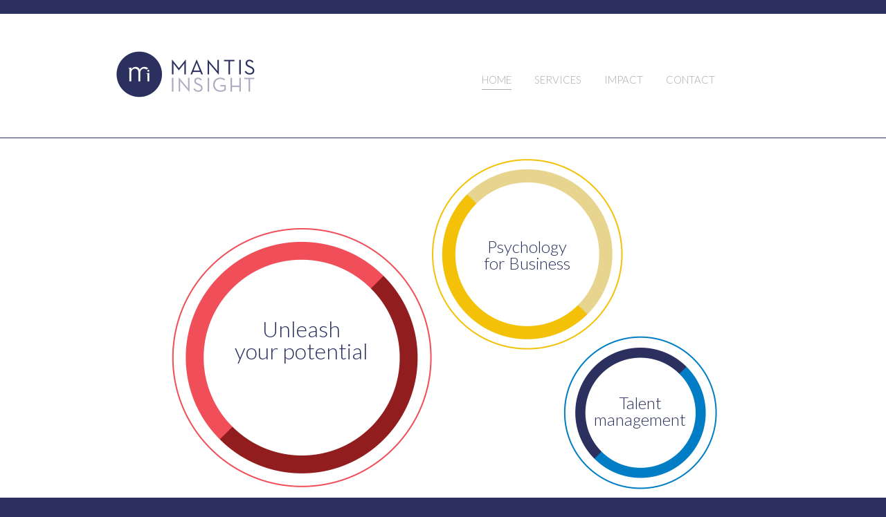

--- FILE ---
content_type: text/html; charset=UTF-8
request_url: http://mantisinsight.com/
body_size: 5288
content:
<!doctype html>
<html lang="en-US" prefix="og: http://ogp.me/ns#">
<head>
<title>Mantis Insight</title>
<meta charset="UTF-8" />
<meta http-equiv="X-UA-Compatible" content="IE=edge,chrome=1">
<meta name="viewport" content="width=device-width, initial-scale=1.0, user-scalable=no" />

<link rel="alternate" type="application/rss+xml" title="Mantis Insight RSS Feed" href="http://mantisinsight.com/feed/" />
<link rel="pingback" href="http://mantisinsight.com/xmlrpc.php" />

<!-- Favicons -->
<link rel="apple-touch-icon-precomposed" href="http://mantisinsight.com/wp-content/themes/mantis/img/apple-touch-icon-152x152-precomposed.png">
<link rel="icon" href="http://mantisinsight.com/wp-content/themes/mantis/img/favicon.png">
<!--[if IE]><link rel="shortcut icon" href="http://mantisinsight.com/wp-content/themes/mantis/img/favicon.ico"><![endif]-->
<!-- IE10 Tile Icon -->
<meta name="msapplication-TileColor" content="#ffffff">
<meta name="msapplication-TileImage" content="http://mantisinsight.com/wp-content/themes/mantis/img/tileicon.png">

<!-- Wordpress -->

<!-- This site is optimized with the Yoast WordPress SEO plugin v1.4.24 - http://yoast.com/wordpress/seo/ -->
<meta name="description" content="Mantis Insight combines deep psychological expertise with knowledge and experience of what makes great organisations tick."/>
<link rel="canonical" href="http://mantisinsight.com/" />
<meta property="og:locale" content="en_US" />
<meta property="og:type" content="article" />
<meta property="og:title" content="Mantis Insight" />
<meta property="og:description" content="Mantis Insight combines deep psychological expertise with knowledge and experience of what makes great organisations tick." />
<meta property="og:url" content="http://mantisinsight.com/" />
<meta property="og:site_name" content="Mantis Insight" />
<meta property="article:published_time" content="2014-01-29T17:08:49+00:00" />
<meta property="article:modified_time" content="2026-01-03T16:20:56+00:00" />
<!-- / Yoast WordPress SEO plugin. -->

<link rel='dns-prefetch' href='//s.w.org' />
<link rel="alternate" type="application/rss+xml" title="Mantis Insight &raquo; Home Comments Feed" href="http://mantisinsight.com/home/feed/" />
		<script type="text/javascript">
			window._wpemojiSettings = {"baseUrl":"https:\/\/s.w.org\/images\/core\/emoji\/11.2.0\/72x72\/","ext":".png","svgUrl":"https:\/\/s.w.org\/images\/core\/emoji\/11.2.0\/svg\/","svgExt":".svg","source":{"concatemoji":"http:\/\/mantisinsight.com\/wp-includes\/js\/wp-emoji-release.min.js?ver=5.1.21"}};
			!function(e,a,t){var n,r,o,i=a.createElement("canvas"),p=i.getContext&&i.getContext("2d");function s(e,t){var a=String.fromCharCode;p.clearRect(0,0,i.width,i.height),p.fillText(a.apply(this,e),0,0);e=i.toDataURL();return p.clearRect(0,0,i.width,i.height),p.fillText(a.apply(this,t),0,0),e===i.toDataURL()}function c(e){var t=a.createElement("script");t.src=e,t.defer=t.type="text/javascript",a.getElementsByTagName("head")[0].appendChild(t)}for(o=Array("flag","emoji"),t.supports={everything:!0,everythingExceptFlag:!0},r=0;r<o.length;r++)t.supports[o[r]]=function(e){if(!p||!p.fillText)return!1;switch(p.textBaseline="top",p.font="600 32px Arial",e){case"flag":return s([55356,56826,55356,56819],[55356,56826,8203,55356,56819])?!1:!s([55356,57332,56128,56423,56128,56418,56128,56421,56128,56430,56128,56423,56128,56447],[55356,57332,8203,56128,56423,8203,56128,56418,8203,56128,56421,8203,56128,56430,8203,56128,56423,8203,56128,56447]);case"emoji":return!s([55358,56760,9792,65039],[55358,56760,8203,9792,65039])}return!1}(o[r]),t.supports.everything=t.supports.everything&&t.supports[o[r]],"flag"!==o[r]&&(t.supports.everythingExceptFlag=t.supports.everythingExceptFlag&&t.supports[o[r]]);t.supports.everythingExceptFlag=t.supports.everythingExceptFlag&&!t.supports.flag,t.DOMReady=!1,t.readyCallback=function(){t.DOMReady=!0},t.supports.everything||(n=function(){t.readyCallback()},a.addEventListener?(a.addEventListener("DOMContentLoaded",n,!1),e.addEventListener("load",n,!1)):(e.attachEvent("onload",n),a.attachEvent("onreadystatechange",function(){"complete"===a.readyState&&t.readyCallback()})),(n=t.source||{}).concatemoji?c(n.concatemoji):n.wpemoji&&n.twemoji&&(c(n.twemoji),c(n.wpemoji)))}(window,document,window._wpemojiSettings);
		</script>
		<style type="text/css">
img.wp-smiley,
img.emoji {
	display: inline !important;
	border: none !important;
	box-shadow: none !important;
	height: 1em !important;
	width: 1em !important;
	margin: 0 .07em !important;
	vertical-align: -0.1em !important;
	background: none !important;
	padding: 0 !important;
}
</style>
	<link rel='stylesheet' id='wp-block-library-css'  href='http://mantisinsight.com/wp-includes/css/dist/block-library/style.min.css?ver=5.1.21' type='text/css' media='all' />
<link rel='stylesheet' id='contact-form-7-css'  href='http://mantisinsight.com/wp-content/plugins/contact-form-7/includes/css/styles.css?ver=3.7' type='text/css' media='all' />
<link rel='stylesheet' id='cleaner-gallery-css'  href='http://mantisinsight.com/wp-content/plugins/cleaner-gallery/css/gallery.min.css?ver=20130526' type='text/css' media='all' />
<script type='text/javascript' src='http://mantisinsight.com/wp-includes/js/jquery/jquery.js?ver=1.12.4'></script>
<script type='text/javascript' src='http://mantisinsight.com/wp-includes/js/jquery/jquery-migrate.min.js?ver=1.4.1'></script>
<link rel='https://api.w.org/' href='http://mantisinsight.com/wp-json/' />
<link rel="EditURI" type="application/rsd+xml" title="RSD" href="http://mantisinsight.com/xmlrpc.php?rsd" />
<link rel="wlwmanifest" type="application/wlwmanifest+xml" href="http://mantisinsight.com/wp-includes/wlwmanifest.xml" /> 
<meta name="generator" content="WordPress 5.1.21" />
<link rel='shortlink' href='http://mantisinsight.com/' />
<link rel="alternate" type="application/json+oembed" href="http://mantisinsight.com/wp-json/oembed/1.0/embed?url=http%3A%2F%2Fmantisinsight.com%2F" />
<link rel="alternate" type="text/xml+oembed" href="http://mantisinsight.com/wp-json/oembed/1.0/embed?url=http%3A%2F%2Fmantisinsight.com%2F&#038;format=xml" />
		<style type="text/css">.recentcomments a{display:inline !important;padding:0 !important;margin:0 !important;}</style>
		
<!-- CSS -->
<link rel="stylesheet" href="http://mantisinsight.com/wp-content/themes/mantis/style.css" />
<link rel="stylesheet" href="http://mantisinsight.com/wp-content/themes/mantis/libs/fancybox/jquery.fancybox.css" />
<link  rel="stylesheet" href="//netdna.bootstrapcdn.com/font-awesome/4.0.3/css/font-awesome.css">
<!--[if lte IE 7]><link rel="stylesheet" href="http://mantisinsight.com/wp-content/themes/mantis/css/ie.css" /><![endif]-->

<!-- JS -->
<!--[if lt IE 9]><script src="http://html5shim.googlecode.com/svn/trunk/html5.js"></script><![endif]-->
<script src="http://mantisinsight.com/wp-content/themes/mantis/libs/jquery/jquery-1.10.2.min.js"></script>
<script src="http://mantisinsight.com/wp-content/themes/mantis/libs/cycle/jquery.cycle2.min.js"></script>
<script src="http://mantisinsight.com/wp-content/themes/mantis/libs/cycle/jquery.cycle2.center.min.js"></script>
<script src="http://mantisinsight.com/wp-content/themes/mantis/libs/fancybox/jquery.fancybox.pack.js"></script>
<script src="http://mantisinsight.com/wp-content/themes/mantis/js/scripts.js"></script>

<!-- Google Analytics -->
<script>
  (function(i,s,o,g,r,a,m){i['GoogleAnalyticsObject']=r;i[r]=i[r]||function(){
  (i[r].q=i[r].q||[]).push(arguments)},i[r].l=1*new Date();a=s.createElement(o),
  m=s.getElementsByTagName(o)[0];a.async=1;a.src=g;m.parentNode.insertBefore(a,m)
  })(window,document,'script','//www.google-analytics.com/analytics.js','ga');

  ga('create', 'UA-47889134-1', 'mantisinsight.com');
  ga('send', 'pageview');

</script></head>
<body id="top" class="home page-template page-template-homepage page-template-homepage-php page page-id-6 page-home">
<header id="header" role="banner">
	<div class="inner">
		<div id="logo">
			<a href="http://mantisinsight.com" title="Mantis Insight / Just another WordPress site"><img alt="Mantis Insight" src="http://mantisinsight.com/wp-content/themes/mantis/img/logo-mantis-insight.png" /></a>
		</div>
		<a class="nav-toggle mobile-only"></a>
		<nav role="navigation">
			<div class="menu"><ul id="menu-header-menu" class="menu"><li id="menu-item-120" class="menu-item menu-item-type-post_type menu-item-object-page menu-item-home current-menu-item page_item page-item-6 current_page_item menu-item-120"><a href="http://mantisinsight.com/" aria-current="page">Home</a></li>
<li id="menu-item-118" class="menu-item menu-item-type-post_type menu-item-object-page menu-item-118"><a href="http://mantisinsight.com/services/">Services</a></li>
<li id="menu-item-117" class="menu-item menu-item-type-post_type menu-item-object-page menu-item-117"><a href="http://mantisinsight.com/impact/">Impact</a></li>
<li id="menu-item-116" class="menu-item menu-item-type-post_type menu-item-object-page menu-item-116"><a href="http://mantisinsight.com/contact/">Contact</a></li>
</ul></div>		</nav>
	</div>
</header><div class="container">
	<section class="circles">
		<div class="inner">
			<div class="circle-item circle-red">
				<span>Unleash <br />
your potential</span>
			</div>
			<div class="circle-item circle-yellow">
				<span>Psychology <br />
for Business</span>
			</div>
			<div class="circle-item circle-blue">
				<span>Talent<br />
management</span>
			</div>
		</div>
	</section>
	<section class="introduction">
		<div class="inner padded">
			<h1>Mantis Insight helps talented leaders become significant, and shines a light on the underestimated.</h1>
<h3>Deep psychological expertise is combined with extensive knowledge and experience of what makes great people and organisations tick. The results are business relevant and astute psychological insights into individuals, teams and organisations.  The creation of responsible leaders is done in a humanistic way.</h3>
		</div>
	</section>
	<section class="slideshow">
	<div class="inner">
		<div class="cycle-slideshow" 
			data-cycle-fx="fadeout"
			data-cycle-timeout="4000"
			data-cycle-loader="wait"
			data-cycle-pause-on-hover="false"
			data-cycle-auto-height="container"
			data-allow-wrap="true"
			data-cycle-random="false"
			data-cycle-slides="> a"
			data-cycle-pager=".pager"
			>
									<a href="services/#executive-assessment">
				<div class="slide-content">
					<span class="slide-sector">Core Expertise</span>
					<h1 class="slide-caption">Executive Assessment</h1>
				</div>
				<div class="slide-image">
					<img src="http://mantisinsight.com/wp-content/uploads/mantis-insight-services-psychological-profiling-slide-image.png" alt="Executive Assessment" data-cycle-title="Executive Assessment" />
				</div>
			</a>
												<a href="services/#high-potential-talent-management">
				<div class="slide-content">
					<span class="slide-sector">Core Expertise</span>
					<h1 class="slide-caption">High Potential<br />
Talent Management</h1>
				</div>
				<div class="slide-image">
					<img src="http://mantisinsight.com/wp-content/uploads/mantis-insight-services-high-potential-talent-management-slide-image.png" alt="High Potential<br />
Talent Management" data-cycle-title="High Potential<br />
Talent Management" />
				</div>
			</a>
												<a href="services/#team-effectiveness">
				<div class="slide-content">
					<span class="slide-sector">Core Expertise</span>
					<h1 class="slide-caption">Team Effectiveness</h1>
				</div>
				<div class="slide-image">
					<img src="http://mantisinsight.com/wp-content/uploads/mantis-insight-services-team-effectiveness-slide-image.png" alt="Team Effectiveness" data-cycle-title="Team Effectiveness" />
				</div>
			</a>
												<a href="services/#executive-coaching">
				<div class="slide-content">
					<span class="slide-sector">Core Expertise</span>
					<h1 class="slide-caption">Executive Coaching</h1>
				</div>
				<div class="slide-image">
					<img src="http://mantisinsight.com/wp-content/uploads/mantis-insight-services-executive-coaching-slide-image.png" alt="Executive Coaching" data-cycle-title="Executive Coaching" />
				</div>
			</a>
								</div>
		<div class="pager"></div>
	</div>
</section>
	<section id="main" role="main">
		<div class="inner">
				






<div class="row one-plus-two">
	<div class="col-4">
		<p><img src="http://mantisinsight.com/wp-content/uploads/portrait-sophie-giles.png" alt="portrait-sophie-giles" /></p>
	</div>
	<div class="col-8">
		<p>Mantis Insight’s founder, Sophie Giles, is an experienced and commercial business psychologist. She has over two decades of experience working with senior executives across a range of industries and geographies following her initial experience at a leading investment bank. Her primary focus is working with professional services firms, particularly in the assessment, development, and coaching of legal professionals.</p>
<p>Sophie is a Chartered Occupational Psychologist with the British Psychological Society, and a Meyler Campbell trained Executive Coach. Mantis Insight laterally partners with a network of highly experienced business psychologists and other relevant professionals to deliver according to your need.</p>
<p><a title="sophiegiles@mantisinsight.com" href="mailto:sophiegiles@mantisinsight.com"><strong>Sophie Giles &#8211; Founder</strong></a></p>
	</div>
</div>




		</div>
	</section>
</div>
<footer role="contentinfo" class="clearfix">
	<div class="inner">
		<div class="row">
			<div class="col-8">
				<div class="footer-menu"><a href="http://mantisinsight.com/" aria-current="page">Home</a>
<a href="http://mantisinsight.com/services/">Services</a>
<a href="http://mantisinsight.com/impact/">Impact</a>
<a href="http://mantisinsight.com/contact/">Contact</a>
</div>
				<div class="terms">&copy;2026 Mantis Insight<a href="http://mantisinsight.com/terms-and-conditions/">Terms &#038; Conditions</a>
</div>
			</div>
			<div class="col-4 social-media">
				<a href="http://twitter.com/MantisInsight" target="_blank" class="social-icon twitter-icon"><span>Twitter</span></a>				<a href="http://uk.linkedin.com/pub/sophie-giles-cpsychol-msc-bsc/0/68b/638" target="_blank" class="social-icon linkedin-icon"><span>Linkedin</span></a><!--
				<a href="#" target="_blank" class="social-icon blogger-icon"><span>Blogger</span></a>				<a href="#" target="_blank" class="social-icon vimeo-icon"><span>Vimeo</span></a>-->
			</div>
		</div>
		<div class="row">
			<div class="col-8">
				Mantis Insight Limited. Company number 8792582. Registered office: 68 Bradmore Park Road, London W6 0DT			</div>
			<div class="col-4 byline">
				Design: <a href="http://www.grand-creative.com" target="_blank">grand-creative.com</a><!-- &nbsp;+&nbsp;Code: <a href="#" target="_blank">Cuie&amp;Co.</a> -->			</div>
		</div>
	</div>
</footer>
<script type='text/javascript' src='http://mantisinsight.com/wp-content/plugins/contact-form-7/includes/js/jquery.form.min.js?ver=3.48.0-2013.12.28'></script>
<script type='text/javascript'>
/* <![CDATA[ */
var _wpcf7 = {"loaderUrl":"http:\/\/mantisinsight.com\/wp-content\/plugins\/contact-form-7\/images\/ajax-loader.gif","sending":"Sending ..."};
/* ]]> */
</script>
<script type='text/javascript' src='http://mantisinsight.com/wp-content/plugins/contact-form-7/includes/js/scripts.js?ver=3.7'></script>
<script type='text/javascript' src='http://mantisinsight.com/wp-includes/js/wp-embed.min.js?ver=5.1.21'></script>
<script type='text/javascript' src='http://mantisinsight.com/wp-includes/js/comment-reply.min.js?ver=5.1.21'></script>
</body>
</html>

--- FILE ---
content_type: text/css
request_url: http://mantisinsight.com/wp-content/themes/mantis/style.css
body_size: 362
content:
/*
Theme Name: Mantis Insight
URI: http://mantisinsight.com
Description: Mantis Insight Wordpress website. Design by Grand Creative and Coding by Cuie&Co.
Version: 1.0
Last update: 29 January 2014
Author: Andy Walton / andy@cuieandco.com
Author URI: http://cuieandco.com
---------------------------------------------------------- */
@import url("css/style.css");

--- FILE ---
content_type: text/css
request_url: http://mantisinsight.com/wp-content/themes/mantis/css/style.css
body_size: 21814
content:
@import url(http://fonts.googleapis.com/css?family=Lato:100,300,400,700,900,100italic,300italic,400italic,700italic,900italic);.border-bottom{border-bottom:1px solid #ddd}.max-width{width:1000px}.min-width{width:1000px}.box-rotate{-webkit-transform:rotate(-7.5deg);-moz-transform:rotate(-7.5deg);-ms-transform:rotate(-7.5deg);-o-transform:rotate(-7.5deg);transform:rotate(-7.5deg);filter:progid:DXImageTransform.Microsoft.BasicImage(rotation=-7.5)}/*! normalize.css v2.1.3 | MIT License | git.io/normalize */article,aside,details,figcaption,figure,footer,header,hgroup,main,nav,section,summary{display:block}audio,canvas,video{display:inline-block}audio:not([controls]){display:none;height:0}[hidden],template{display:none}html{font-family:sans-serif;-ms-text-size-adjust:100%;-webkit-text-size-adjust:100%}body{margin:0}a{background:transparent}a:focus{outline:thin dotted}a:active,a:hover{outline:0}h1{font-size:2em;margin:.67em 0}abbr[title]{border-bottom:1px dotted}b,strong{font-weight:bold}dfn{font-style:italic}hr{-moz-box-sizing:content-box;box-sizing:content-box;height:0}mark{background:#ff0;color:#000}code,kbd,pre,samp{font-family:monospace,serif;font-size:1em}pre{white-space:pre-wrap}q{quotes:"\201C" "\201D" "\2018" "\2019"}small{font-size:80%}sub,sup{font-size:75%;line-height:0;position:relative;vertical-align:baseline}sup{top:-0.5em}sub{bottom:-0.25em}img{border:0}svg:not(:root){overflow:hidden}figure{margin:0}fieldset{border:1px solid #c0c0c0;margin:0 2px;padding:.35em .625em .75em}legend{border:0;padding:0}button,input,select,textarea{font-family:inherit;font-size:100%;margin:0}button,input{line-height:normal}button,select{text-transform:none}button,html input[type="button"],input[type="reset"],input[type="submit"]{-webkit-appearance:button;cursor:pointer}button[disabled],html input[disabled]{cursor:default}input[type="checkbox"],input[type="radio"]{box-sizing:border-box;padding:0}input[type="search"]{-webkit-appearance:textfield;-moz-box-sizing:content-box;-webkit-box-sizing:content-box;box-sizing:content-box}input[type="search"]::-webkit-search-cancel-button,input[type="search"]::-webkit-search-decoration{-webkit-appearance:none}button::-moz-focus-inner,input::-moz-focus-inner{border:0;padding:0}textarea{overflow:auto;vertical-align:top}table{border-collapse:collapse;border-spacing:0}html{font-size:100%;height:100%;min-height:100%;width:100%}body{background-color:#2b305e;border:0;color:#666;margin:0;padding:0;height:100%;width:100%}::-moz-selection{background:#2b305e;color:#fff;text-shadow:none}::selection{background:#2b305e;color:#fff;text-shadow:none}*{-moz-box-sizing:border-box;-webkit-box-sizing:border-box;box-sizing:border-box}.copy{font-family:'Lato',Helvetica,Arial,sans-serif;line-height:24px;font-weight:normal;font-style:normal}.headings{font-family:'Lato',Helvetica,Arial,sans-serif;line-height:24px;font-weight:normal;font-style:normal;font-weight:300}body{font-family:'Lato',Helvetica,Arial,sans-serif;line-height:24px;font-weight:normal;font-style:normal;font-size:16px;line-height:22px;font-weight:300}blockquote,cite{font-size:16px;line-height:22px;margin:0;padding:0}h1,h2,h3,h4,h5,h6,blockquote{font-family:'Lato',Helvetica,Arial,sans-serif;line-height:24px;font-weight:normal;font-style:normal;font-weight:300}h1{font-size:32px;line-height:40px;margin:0 0 40px 0;-webkit-font-smoothing:antialiased}h2{font-size:32px;line-height:36px;margin:0 0 25px 0}h3{font-size:18px;line-height:24px;margin:0 0 25px 0}h4{font-size:16px;line-height:24px}h5{font-size:14px;line-height:24px}h6{font-size:13px;line-height:24px}p{margin:0 0 25px 0}strong{color:#007dc5;font-weight:500}em{font-style:italic}acronym{border-bottom:1px dotted #b6b1a2;cursor:help}ul{list-style-type:disc;list-style-position:outside;text-indent:0;padding:0 0 0 20px}ol{list-style-type:decimal;list-style-position:outside;text-indent:0;padding:0 0 0 20px}sup,sub{font-size:12px;vertical-align:baseline;position:relative;top:-0.4em}sub{top:.4em}a,a:link,a:visited,a:active,a:hover{outline:0}a{color:#2b305e;text-decoration:none;-webkit-tap-highlight-color:rgba(0,0,0,0)}a:hover{color:#007dc5;text-decoration:underline}hr{border:0;border-bottom:1px solid #b6b1a2;clear:both;height:1px;margin-top:15px;margin-bottom:40px;width:100%}hr.short{margin-left:35%;width:60px}header[role="banner"]{background-color:#fff;border-top:20px solid #2b305e;border-bottom:1px solid #2b305e;clear:both;display:block;height:200px;margin:0 auto;position:fixed;top:0;z-index:9999;overflow:auto;padding:0;width:100%}header[role="banner"] .inner{overflow:visible}#logo{float:left;display:inline-block;height:67px;margin:54px 0 58px -80px;padding:0;width:200px}#logo img{display:none;height:0;margin:0 auto}#logo a{border:0;background:transparent url(../img/logo-mantis-insight.png) top left no-repeat;display:block;height:67px;margin:0;padding:0;text-indent:-99999px;width:200px}#logo a:hover{background:transparent url(../img/logo-mantis-insight.png) top left no-repeat}nav[role="navigation"]{font-family:'Lato',Helvetica,Arial,sans-serif;line-height:24px;font-weight:normal;font-style:normal;font-weight:300;float:right;display:inline-block;line-height:20px;height:30px;margin:80px auto 0 auto;padding:0;width:auto}nav ul{float:right;border:0;line-height:30px;height:30px;margin:0 auto;padding:0;width:auto}nav ul li{display:inline-block;width:auto;text-align:center;position:relative}nav ul li a{border-bottom:1px solid transparent;color:#a7a9ac;display:block;font-size:15px;height:30px;line-height:30px;margin:0 0 0 30px;padding:0;text-decoration:none;text-transform:uppercase}nav ul ul{background:#007dc5;display:none;float:left;height:auto;margin:0;overflow:visible;padding:0;position:absolute;top:30px;left:30px;width:auto;z-index:9999;font-size:12px;-webkit-box-shadow:0 1px 5px 0 rgba(0,0,0,0.2);-moz-box-shadow:0 1px 5px 0 rgba(0,0,0,0.2);box-shadow:0 1px 5px 0 rgba(0,0,0,0.2)}nav ul ul li{background-image:none;display:block;padding-right:0}nav ul ul ul{left:100%;height:auto;padding:0;top:0;font-size:12px;-webkit-box-shadow:0 1px 5px 0 rgba(0,0,0,0.2);-moz-box-shadow:0 1px 5px 0 rgba(0,0,0,0.2);box-shadow:0 1px 5px 0 rgba(0,0,0,0.2)}nav ul ul li a,nav ul ul.sub-menu li a{background:#007dc5;color:#fff;font-size:13px;line-height:20px;height:auto;padding:5px 10px;width:180px;text-align:left;text-transform:none}nav ul ul li ul.sub-menu a{background:#007dc5;color:#fff}nav ul ul li:last-child a,nav ul ul li ul li:last-child a{border:0}nav ul li:hover>ul{display:block}nav ul ul li a,nav ul ul ul li a{margin:0}nav a:hover,.category nav ul li.current_page_parent a,.archive nav ul li.current_page_parent a{border-bottom:1px solid #a7a9ac;color:#a7a9ac;text-decoration:none}.post-type-archive nav ul li#menu-item-16 a{border-bottom:1px solid transparent;color:#a7a9ac}.current-menu-item a{color:#a7a9ac;border-color:#a7a9ac;text-decoration:none}.current-menu-item a:hover{color:#a7a9ac}nav ul li.current-menu-item ul.sub-menu li a,nav ul li.current-menu-item ul ul.sub-menu li a{border-color:#a7a9ac;color:#a7a9ac;text-decoration:none}nav ul ul li:first-child a,nav ul ul li:first-child a,nav ul ul ul li:first-child a{margin-left:0}.sticky nav[role="navigation"]{margin:20px auto 0 auto}.nav-toggle{display:block;float:right;background:transparent url(../img/icon-mobile-nav-toggle.png) top left no-repeat;height:30px;width:26px;cursor:pointer;margin-top:27px}.sticky header[role="banner"]{border-top:10px solid #2b305e;height:86px}.sticky #logo{height:75px;margin:0 0 0 -56px}.sticky #logo a{border:0;background:transparent url(../img/logo-mantis-insight-mobile.png) top left no-repeat;display:block;height:75px;margin:0;padding:0;text-indent:-99999px;width:140px}.sticky #logo a:hover{background:transparent url(../img/logo-mantis-insight-mobile.png) top left no-repeat}.sticky nav[role="navigation"]{margin:20px auto 0 auto}.container{background-color:#fff;margin:200px auto 0 auto;overflow:auto;width:100%}.sticky .container{margin-top:85px}.inner{margin:0 auto;width:785px}.padded{width:625px}section{margin:80px 0;clear:both;width:100%}section img{max-width:100%}img{max-width:100%}.main{margin:30px 0 50px 0;overflow:hidden}#content{float:left;margin:0 0 15px 0;width:70%}#blog{float:left;margin:30px 0 15px 0;width:70%}aside{float:left;text-align:left;padding-left:30px;margin:30px 0 10px 0;width:30%}.container .inner{animation:fadein 1s;-moz-animation:fadein 1s;-webkit-animation:fadein 1s}@keyframes fadein{from{opacity:0}to{opacity:1}}@-moz-keyframes fadein{from{opacity:0}to{opacity:1}}@-webkit-keyframes fadein{from{opacity:0}to{opacity:1}}@-o-keyframes fadein{from{opacity:0}to{opacity:1}}.clearfix:before,.clearfix:after{content:"";display:table}.clearfix:after{clear:both}.row{margin-right:-20px;margin-left:-20px}.row:before,.row:after{display:table;content:" "}.row:after{clear:both}.row img{max-width:100%}.col-1,.col-2,.col-3,.col-4,.col-5,.col-6,.col-7,.col-8,.col-9,.col-10,.col-11,.col-12{position:relative;min-height:1px;padding-right:20px;padding-left:20px;float:left}.col-12{width:100%}.col-11{width:91.66666666666666%}.col-10{width:83.33333333333334%}.col-9{width:75%}.col-8{width:66.66666666666666%}.col-7{width:58.333333333333336%}.col-6{width:50%}.col-5{width:41.66666666666667%}.col-4{width:33.33333333333333%}.col-3{width:25%}.col-2{width:16.666666666666664%}.col-1{width:8.333333333333332%}footer{clear:both;color:#fff;font-size:12px;line-height:18px;margin:0;overflow:auto;padding:0;text-align:left;height:auto;width:100%}footer .inner{padding:40px 0;overflow:hidden;width:940px}.footer-menu a{line-height:12px;padding:0 10px 0 0;margin:0 10px 0 0;border-right:1px solid #fff}.terms a{border-left:1px solid #fff;margin:0 0 0 10px;padding:0 0 0 10px}.footer-menu a:last-child{border-right:0}footer .row,footer .row:first-child{padding-bottom:50px}footer h3{color:#fff;margin-top:20px}footer p{margin-bottom:10px}footer a{color:#fff}footer a:hover{color:#007dc5;text-decoration:none}.byline{text-align:right}.social-media{text-align:right}.social-media a{display:inline-block;background:transparent url(../img/sprite-social-media-icons.png) top left no-repeat;line-height:30px;margin:0 0 0 7px;height:30px;width:30px;text-indent:-9999px}.social-media a span{display:none}.social-media a.social-icon.twitter-icon{background-position:0 0}.social-media a.social-icon.linkedin-icon{background-position:-36px 0}.social-media a.social-icon.blogger-icon{background-position:-74px 0}.social-media a.social-icon.vimeo-icon{background-position:-110px 0}.social-media a:hover.social-icon.twitter-icon{background-position:0 -30px}.social-media a:hover.social-icon.linkedin-icon{background-position:-36px -30px}.social-media a:hover.social-icon.blogger-icon{background-position:-74px -30px}.social-media a:hover.social-icon.vimeo-icon{background-position:-110px -30px}.circles{position:relative;overflow:auto;margin:30px 0}.circle-item{display:block;float:left;position:relative}.circle-red{background:transparent url(../img/circles-red.png) top left no-repeat;text-align:center;color:#2b305e;font-size:32px;line-height:32px;font-weight:300;margin-top:100px;padding:130px 0 0 0;height:376px;width:376px}.circle-yellow{background:transparent url(../img/circles-yellow.png) top left no-repeat;text-align:center;color:#2b305e;font-size:24px;line-height:24px;font-weight:300;margin:0;padding:115px 0 0 0;height:276px;width:276px}.circle-blue{background:transparent url(../img/circles-blue.png) top left no-repeat;text-align:center;color:#2b305e;font-size:24px;line-height:24px;font-weight:300;margin:0 -86px 0 0;position:relative;right:-190px;top:-20px;padding:85px 0 0 0;height:222px;width:222px}section.introduction{margin-top:0}.slideshow{background-color:#2b305e;padding:80px 0;overflow:auto;width:100%}.slideshow a{color:#fff;text-decoration:none}.slide-content{float:left;display:block;margin:0 0 20px 0;width:63%}.slide-sector{background-color:#f04e58;display:inline-block;font-weight:500;font-size:16px;margin-bottom:80px;padding:10px 30px;text-transform:uppercase;-webkit-border-radius:3px;-moz-border-radius:3px;border-radius:3px}.slide-caption{color:#fff}.slide-sector,.slide-caption{margin-left:80px}.slide-image{float:right;display:block;margin-bottom:20px;width:37%}.slide-image img{width:302px;max-width:302px}.pager{margin:0 0 0 80px}.pager span{background:transparent url(../img/sprite-slideshow-bullets.png) top left no-repeat;float:left;display:block;height:12px;width:14px;margin:0 3px 0 0;text-indent:-9999px;cursor:pointer!important}.pager span.cycle-pager-active,.pager span:hover{background:transparent url(../img/sprite-slideshow-bullets.png) top right no-repeat}.contact-details{margin:0 auto;width:460px}.contact-details .social-media{margin:0 0 40px 0;text-align:left}.social-media a{margin:0 7px 0 0}.contact-details a,contact-details a:hover{color:#666}label{text-align:left;padding:5px 20px 5px 0;line-height:20px;width:100%}input,textarea{background-color:#fff;border:0;border-bottom:1px solid #e6e6e6;color:#007dc5;font-size:16px;font-weight:500;height:30px;line-height:20px;margin:0;padding:5px 0;width:100%;-webkit-appearance:none;-moz-appearance:none;-webkit-border-radius:0;-moz-border-radius:0;border-radius:0}textarea{border:1px solid #e6e6e6;height:100px;padding:5px 10px}select{padding:5px 10px}input:focus,textarea:focus{border-bottom:1px solid #007dc5;color:#5a5a5a;outline:0;font-weight:300}textarea:focus{border:1px solid #007dc5;height:100px}a.btn,input.btn,input[type=submit]{background-color:#f04e58;border:1px solid #f04e58;display:inline-block;color:#fff;cursor:pointer;font-weight:500;line-height:40px;height:40px;margin:0;padding:0 20px;text-transform:uppercase;width:auto;-webkit-border-radius:3px;-moz-border-radius:3px;border-radius:3px;-webkit-tap-highlight-color:rgba(0,0,0,0);-webkit-appearance:none;-moz-appearance:none}a.btn:hover,input.btn:hover,input[type=submit]:hover{background-color:#007dc5;border:1px solid #007dc5;color:#fff;text-decoration:none}.required{color:#f04e58;font-style:italic;font-size:13px;padding-left:5px}input::-webkit-input-placeholder,textarea::-webkit-input-placeholder{color:#5a5a5a}input:-moz-placeholder,textarea:-moz-placeholder{color:#5a5a5a}.wpcf7-form{padding:0;margin-bottom:80px;max-width:480px;background-color:none}.wpcf7-form p{margin-bottom:40px}.wpcf7-form input.wpcf7-file{background-color:#eaeaef;border:0}.wpcf7-form input.wpcf7-submit{width:150px;margin:0}span.wpcf7-not-valid-tip{color:#f04e58}div.wpcf7-mail-sent-ok,div.wpcf7-validation-errors{border:0;display:block;background:#31a19a;color:#fff;margin:0;padding:10px 20px;text-align:center;-webkit-border-radius:3px;-moz-border-radius:3px;border-radius:3px}div.wpcf7-validation-errors{background:#f4a700}.hide,.mobile-only{display:none;visibility:none}a[id]{display:block;content:" ";visibility:hidden;margin-top:-220px;height:220px}.alignleft,img.size-thumbnail{border:0;float:left;margin:0 12px 12px 0;padding:0}.alignright{border:0;clear:right;float:right;margin:0 0 12px 12px;padding:0}.aligncenter{border:0;clear:both;display:block;margin-left:auto;margin-right:auto;float:none;margin:0 auto;padding:0;text-align:center}.alignnone{margin:0;padding:0;text-align:center}.wp-caption{background:#fff;padding:0}.wp-caption p{margin:0;padding:0;text-align:center}.post-edit-link{background:#fff;display:block;color:#000;font-size:11px;border:1px solid #e7e6e6;float:left;text-shadow:none;margin:0;padding:3px 5px;width:auto;border-radius:4px;-moz-border-radius:4px;-webkit-border-radius:4px;position:fixed;bottom:20px;right:20px;-moz-box-shadow:0 0 3px #e7e6e6;-webkit-box-shadow:0 0 3px #e7e6e6;box-shadow:0 0 3px #e7e6e6;text-transform:uppercase;z-index:9999}a:hover.post-edit-link{text-decoration:none}#posts-container{overflow:hidden;display:block}.grid-sizer{width:33.3333333%}.post-item{width:33.3333333%}.post-item{padding:0 10px;margin-bottom:20px}.post-content{background-color:#fff;padding:0 0 10px 0;margin-bottom:0;-webkit-border-radius:3px;-moz-border-radius:3px;border-radius:3px;text-align:center;-webkit-box-shadow:0 1px 5px 0 rgba(0,0,0,0.2);-moz-box-shadow:0 1px 5px 0 rgba(0,0,0,0.2);box-shadow:0 1px 5px 0 rgba(0,0,0,0.2)}.post-content h3,.post-content p{padding:0 20px}.post-content img{margin-bottom:10px;-webkit-border-radius:3px 3px 0 0;-moz-border-radius:3px 3px 0 0;border-radius:3px 3px 0 0}.post-content img:hover{opacity:.9}.blog-post{max-width:768px;margin:0 auto 30px auto}article h1{margin:20px 0 30px 0;text-align:center}article p.share-this{margin-bottom:5px}ul#share-tools{display:none;list-style:none}.pagination{clear:both;padding:30px 0;text-align:center}.pagination .page-numbers{color:#2b305e;padding:0 5px}.pagination .current{color:#000}.pagination .prev,.pagination .next{color:#2b305e}.pagination .prev-post,.pagination .next-post{float:left;padding:30px 0;width:50%;text-align:left}.pagination .next-post{float:right;text-align:right}.gallery{margin-left:-15px;margin-right:-15px;padding:0;*zoom:1}.gallery:first-child{margin-bottom:0}.gallery:before,.gallery:after{display:table;content:"";line-height:0}.gallery:after{clear:both}.gallery-columns-1 .gallery-item,.gallery-columns-2 .gallery-item,.gallery-columns-3 .gallery-item,.gallery-columns-4 .gallery-item,.gallery-columns-5 .gallery-item{min-height:1px;position:relative;padding-left:15px;padding-right:15px}.gallery-columns-1 .gallery-item{clear:both;width:100%}.gallery-columns-2 .gallery-item{float:left;width:50%}.gallery-item .col-6{padding:0 15px}.gallery-columns-3 .gallery-item{float:left;width:33.33%}.gallery-columns-4 .gallery-item{float:left;width:25%}.gallery-columns-5 .gallery-item{float:left;width:20%}.gallery-columns-2 img,.gallery-columns-3 img,.gallery-columns-4 img,.gallery-columns-5 img{max-width:100%}.gallery .gallery-item{text-align:left;margin:0 0 30px 0}.gallery-caption{margin-left:0}.gallery-row{clear:both}.gallery a img{border:1px solid #b6b1a2;max-width:100%;height:auto}.gallery a img:hover{border:1px solid #2b305e}@media all and (max-width:1001px) and (min-width:0){#logo{margin-left:0}a.button{font-size:14px;padding:10px 0;width:160px}}@media all and (max-width:940px) and (min-width:0){header .inner{width:95%}footer .inner{width:95%}nav[role="navigation"]{margin-left:20px;width:auto}nav ul li a{margin:0 0 0 15px}}@media all and (max-width:768px) and (min-width:0){.inner{width:95%}.circles{overflow:auto;width:100%}.circle-item{display:block;float:left;position:relative}.circle-red,.circle-yellow,.circle-blue{background:transparent url(../img/circles-red-sml.png) top left no-repeat;text-align:center;color:#2b305e;font-size:28px;line-height:28px;font-weight:300;margin:50px 0 0 0;padding:110px 0 0 0;height:300px;width:300px}.circle-yellow{background:transparent url(../img/circles-yellow-sml.png) top left no-repeat;padding-top:120px;margin-right:30px;float:right}.circle-blue{background:transparent url(../img/circles-blue-sml.png) top left no-repeat;margin-top:0;padding-top:120px}.slide-sector,.slide-caption{margin-left:0}.slide-image img{max-width:100%}.slide-sector{margin-bottom:40px}.slide-content h1{margin-bottom:40px}.pager{margin:0}}@media all and (max-width:670px) and (min-width:0){header[role="banner"]{border-top:10px solid #2b305e;height:86px;overflow:visible}#logo,.sticky #logo{height:75px;margin:0}#logo a{border:0;background:transparent url(../img/logo-mantis-insight-mobile.png) top left no-repeat;display:block;height:75px;margin:0;padding:0;text-indent:-99999px;width:140px}#logo a:hover{background:transparent url(../img/logo-mantis-insight-mobile.png) top left no-repeat}.sticky nav[role="navigation"]{margin:0 auto}.container{margin-top:85px}.nav-toggle{margin-right:10px}.mobile-only{display:block;visibility:visible}nav a{font-size:12px;margin-left:10px}nav[role="navigation"]{float:none;margin:0;width:110%;display:none;visibility:none}nav[role="navigation"]{float:none;line-height:20px;height:30px;margin:0 auto;padding:0;position:relative;z-index:9999;width:100%}nav[role="navigation"] ul{float:none;margin:0;width:100%}nav[role="navigation"] ul{float:none;top:0;position:relative}nav ul li{list-style:none;width:100%}nav ul li a{margin:0 0 0 10px;padding:0;text-decoration:none;text-transform:uppercase}nav ul li a{border-bottom:1px solid #fff;background-color:#eaeaef;color:#a7a9ac;display:block;font-size:15px;margin:0;padding:0;text-decoration:none;text-transform:uppercase}nav ul li a{font-size:15px;height:40px;line-height:40px;padding:0;margin:0;width:100%}nav a:hover,.category nav ul li.current_page_parent a,.archive nav ul li.current_page_parent a,nav ul li.current-menu-item a{border-bottom:1px solid #fff;background-color:#2b305e;color:#a7a9ac;text-decoration:none}nav ul ul li a,nav ul ul.sub-menu li a{font-size:13px;padding:5px 10px;width:100%}nav[role="navigation"] ul ul ul{display:none}.circles{overflow:auto;width:100%}.circle-item{display:block;float:none;position:relative}.circle-red,.circle-yellow{margin:10px auto}.circle-blue{margin:10px auto;right:0;top:0}}@media screen and (max-width:480px) and (min-width:0){.row{width:100%;margin:0}.col-1,.col-2,.col-3,.col-4,.col-5,.col-6,.col-7,.col-8,.col-9,.col-10,.col-11,.col-12,.grid-sizer,.post-item{width:100%}footer .inner{width:100%}.introduction h1,.introduction h3{padding:0 20px}.slideshow{padding:40px 0}.slide-content,.slide-image{float:none;margin:20px auto;width:95%}.slide-caption{min-height:80px}.slide-content h1,.slide-sector{margin-bottom:20px}.slide-sector,.slide-caption{margin-left:0}.pager{margin:20px 0 0 0}.contact-details{width:95%}.alignnone,.row img{display:block;margin:0 auto 20px auto}hr.short{margin-left:auto;margin-right:auto;width:60px}.footer-menu a{display:none;visibility:none}.terms a{display:block;padding:0;margin:0 0 10px 0;border:0}.social-media a{margin:10px 7px 0 0}.byline,.social-media{text-align:left}.byline{margin-top:20px}}

--- FILE ---
content_type: text/plain
request_url: https://www.google-analytics.com/j/collect?v=1&_v=j102&a=436072001&t=pageview&_s=1&dl=http%3A%2F%2Fmantisinsight.com%2F&ul=en-us%40posix&dt=Mantis%20Insight&sr=1280x720&vp=1280x720&_u=IEBAAAABAAAAACAAI~&jid=79462518&gjid=158183720&cid=459830694.1769001530&tid=UA-47889134-1&_gid=586229450.1769001530&_r=1&_slc=1&z=432882145
body_size: -286
content:
2,cG-7S6BERDLKQ

--- FILE ---
content_type: text/javascript
request_url: http://mantisinsight.com/wp-content/themes/mantis/js/scripts.js
body_size: 5375
content:
/*! Smooth Scroll - v1.4.9 - 2013-01-21
* https://github.com/kswedberg/jquery-smooth-scroll
* Copyright (c) 2013 Karl Swedberg; Licensed MIT */
(function(e){function s(e){return e.replace(/(:|\.)/g,"\\$1")}var t="1.4.9",n={exclude:[],excludeWithin:[],offset:0,direction:"top",scrollElement:null,scrollTarget:null,beforeScroll:function(){},afterScroll:function(){},easing:"swing",speed:400,autoCoefficent:2},r=function(t){var n=[],r=!1,i=t.dir&&t.dir=="left"?"scrollLeft":"scrollTop";return this.each(function(){if(this==document||this==window)return;var t=e(this);t[i]()>0?n.push(this):(t[i](1),r=t[i]()>0,r&&n.push(this),t[i](0))}),n.length||this.each(function(e){this.nodeName==="BODY"&&(n=[this])}),t.el==="first"&&n.length>1&&(n=[n[0]]),n},i="ontouchend"in document;e.fn.extend({scrollable:function(e){var t=r.call(this,{dir:e});return this.pushStack(t)},firstScrollable:function(e){var t=r.call(this,{el:"first",dir:e});return this.pushStack(t)},smoothScroll:function(t){t=t||{};var n=e.extend({},e.fn.smoothScroll.defaults,t),r=e.smoothScroll.filterPath(location.pathname);return this.unbind("click.smoothscroll").bind("click.smoothscroll",function(t){var i=this,o=e(this),u=n.exclude,a=n.excludeWithin,f=0,l=0,c=!0,h={},p=location.hostname===i.hostname||!i.hostname,d=n.scrollTarget||(e.smoothScroll.filterPath(i.pathname)||r)===r,v=s(i.hash);if(!n.scrollTarget&&(!p||!d||!v))c=!1;else{while(c&&f<u.length)o.is(s(u[f++]))&&(c=!1);while(c&&l<a.length)o.closest(a[l++]).length&&(c=!1)}c&&(t.preventDefault(),e.extend(h,n,{scrollTarget:n.scrollTarget||v,link:i}),e.smoothScroll(h))}),this}}),e.smoothScroll=function(t,n){var r,i,s,o,u=0,a="offset",f="scrollTop",l={},c={},h=[];typeof t=="number"?(r=e.fn.smoothScroll.defaults,s=t):(r=e.extend({},e.fn.smoothScroll.defaults,t||{}),r.scrollElement&&(a="position",r.scrollElement.css("position")=="static"&&r.scrollElement.css("position","relative"))),r=e.extend({link:null},r),f=r.direction=="left"?"scrollLeft":f,r.scrollElement?(i=r.scrollElement,u=i[f]()):i=e("html, body").firstScrollable(),r.beforeScroll.call(i,r),s=typeof t=="number"?t:n||e(r.scrollTarget)[a]()&&e(r.scrollTarget)[a]()[r.direction]||0,l[f]=s+u+r.offset,o=r.speed,o==="auto"&&(o=l[f]||i.scrollTop(),o/=r.autoCoefficent),c={duration:o,easing:r.easing,complete:function(){r.afterScroll.call(r.link,r)}},r.step&&(c.step=r.step),i.length?i.stop().animate(l,c):r.afterScroll.call(r.link,r)},e.smoothScroll.version=t,e.smoothScroll.filterPath=function(e){return e.replace(/^\//,"").replace(/(index|default).[a-zA-Z]{3,4}$/,"").replace(/\/$/,"")},e.fn.smoothScroll.defaults=n})(jQuery);
// Smooth scrolling - used for any anchor links within a page
jQuery(function ($) {
	$('a').smoothScroll();	
});
// Sticky header
jQuery("document").ready(function($){
	var nav = $('body');
	$(window).scroll(function () {
		if ($(this).scrollTop() > 0) {
			nav.addClass("sticky");
		} else {
			nav.removeClass("sticky");
		}
	});
});
// Remove image width and height attributes
jQuery("document").ready(function($){
 $('img').each(function(){ 
 $(this).removeAttr('width')
 $(this).removeAttr('height');
 });
});
// Vertical centering of Approach page columned content + hide / show of nav on <= 760 screen sizes
$(window).bind("load resize", function() {
		var width = $(window).width();
		var callback = function () {
		var rh = $('.page-approach .one-plus-two').height();
		var c8 = $('.page-approach .one-plus-two .col-8').height();
		var mh = (rh - c8) / 2; // margin height to apply
		$('.page-approach .one-plus-two .col-8').css('margin-top', mh);
	};
	if (width <= 767) {
		$('.page-approach .one-plus-two .col-8').css('margin-top', 0);
		$('body').removeClass('sticky');
	}
	if (width > 760) {
		$('nav[role="navigation"]').show();
	}
	if (width < 760) {
		$('nav[role="navigation"]').hide();
	}
	else {
		$(document).ready(callback);
		$(document).resize(callback);
	}
});
// Set a default margin-bottom for p tags on the Approach page
jQuery(function ($) {
	var m = 20;
	$('.page-approach .row p').css('margin-bottom', m);
});
jQuery(function ($) {
	$('a.nav-toggle').click(function (e) {
		e.preventDefault();
		$('nav[role="navigation"]').toggle();
	})
});
// Placeholder JS
jQuery(function ($) {
	$('[placeholder]').each(function(){
		if ($(this).val() === '') {
			var hint = $(this).attr('placeholder');
			$(this).val(hint).addClass('hint');
		}
	});
	$('[placeholder]').focus(function() {
		if ($(this).val() === $(this).attr('placeholder')) {
			$(this).val('').removeClass('hint');
		}
	}).blur(function() {
		if ($(this).val() === '') {
			$(this).val($(this).attr('placeholder')).addClass('hint');
		}
	});
});
// Fancybox lightbox support on post / page images that are linked to their source URL
jQuery(function ($) {
	$(".gallery-item a img").parent().addClass("fancybox").attr("rel","fancybox");
	$("#main .row a img").parent().addClass("fancybox").attr("rel","fancybox");
	$(".container .single a img").parent().addClass("fancybox").attr("rel","fancybox");
	$(".fancybox").fancybox({
		autoWidth : true,
		autoHeight : true,
		helpers : {
			title : {
				type : 'inside'
			}
		},
		padding : 0,
		margin : [20, 60, 20, 60],
		nextEffect : 'fade',
		prevEffect : 'fade',
		beforeShow : function() {
				var alt = this.element.find('img').attr('alt');
				
				this.inner.find('img').attr('alt', alt);
				
				this.title = alt;
		}
	});
});